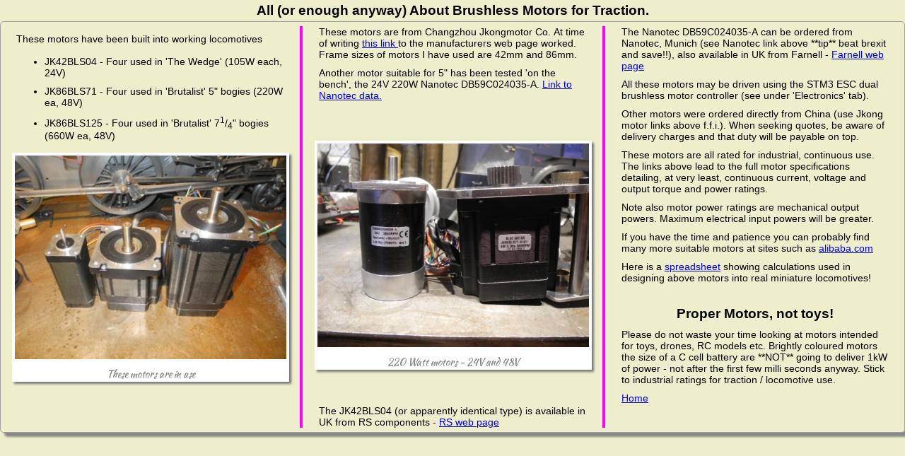

--- FILE ---
content_type: text/html
request_url: http://jons-workshop.com/elec/motors/motors.html
body_size: 1816
content:
<!DOCTYPE html>
<html>
<head>
	<meta charset="utf-8">
	<title>Jon's Workshop</title>
	<meta name="description" content="How to find Brushless Motors suitable for traction. Examples of brushless motors used in real projects">
	<link rel="stylesheet" media="screen" href="..\..\s1.css">
	<meta name="viewport" content="width=device-width, initial-scale=1.0">
	<meta name="author" content="Jon Freeman">
	<meta name="robots" content="all">
	<link href="http://fonts.googleapis.com/css?family=Kaushan+Script" rel="stylesheet" type="text/css">
</head>
<body>
<h3>All (or enough anyway) About Brushless Motors for Traction.</h3>
<div class="newspaper">
<p>These motors have been built into working locomotives</p>
<ul>
<li>JK42BLS04 - Four used in 'The Wedge' (105W each, 24V)</li>
<li>JK86BLS71 - Four used in 'Brutalist' 5" bogies (220W ea, 48V)</li>
<li>JK86BLS125 - Four used in 'Brutalist' 7<sup>1</sup>/<sub>4</sub>" bogies (660W ea, 48V)</li>
</ul>
	<figure class="polnp">
		<a target="_blank" href="DSCN2884.JPG">
			<img src="../../img/DSCN2884a.jpg" style="width:100%;border:0">
		</a>
		<figcaption>These motors are in use</figcaption>
	</figure>
<br /><br />
<p></p>
<p>These motors are from Changzhou Jkongmotor Co. At time of writing <a href="http://www.jkongmotor.com/product_category/Brushless-Dc-Motor.html" target="_blank">this link </a>to the manufacturers web page worked. Frame sizes of motors I have used are 42mm and 86mm.</p>
<p>Another motor suitable for 5" has been tested 'on the bench', the 24V 220W Nanotec DB59C024035-A. <a href="https://en.nanotec.com/products/1811-db59-brushless-dc-motor/" target="_blank">Link to Nanotec data.</a></p>
<br /><br />
<p></p>
	<figure class="polnp">
		<a target="_blank" href="DSCN3402.JPG">
			<img src="DSCN3402a.jpg" style="width:100%;border:0">
		</a>
		<figcaption>220 Watt motors - 24V and 48V</figcaption>
	</figure>
<br /><br />
<p>The JK42BLS04 (or apparently identical type) is available in UK from RS components - <a href="https://uk.rs-online.com/web/p/dc-motors/5366030/" target="_blank">RS web page</a></p>
<p>The Nanotec DB59C024035-A can be ordered from Nanotec, Munich (see Nanotec link above **tip** beat brexit and save!!), also available in UK from Farnell - <a href="https://uk.farnell.com/nanotec/db59c024035-a/bldc-motor-24vdc-3500rpm/dp/2507576" target="_blank">Farnell web page</a></p>
<p>All these motors may be driven using the STM3 ESC dual brushless motor controller (see under 'Electronics' tab).</p>
<p>Other motors were ordered directly from China (use Jkong motor links above f.f.i.). When seeking quotes, be aware of delivery charges and that duty will be payable on top.</p>
<p>These motors are all rated for industrial, continuous use. The links above lead to the full motor specifications detailing, at very least, continuous current, voltage and output torque and power ratings.</p>
<p>Note also motor power ratings are mechanical output powers. Maximum electrical input powers will be greater.</p>
<p>If you have the time and patience you can probably find many more suitable motors at sites such as <a href="https://www.alibaba.com" target="_blank">alibaba.com</a></p>
<p>Here is a <a href="..\..\Spreadsheets/Brushless_Brute_Calcs_Jan2019.ods">spreadsheet</a> showing calculations used in designing above motors into real miniature locomotives!</p>
<br />
<h3>Proper Motors, not toys!</h3>
<p>Please do not waste your time looking at motors intended for toys, drones, RC models etc. Brightly coloured motors the size of a C cell battery are **NOT** going to deliver 1kW of power - not after the first few milli seconds anyway. Stick to industrial ratings for traction / locomotive use.</p>
<p><a href="http://jons-workshop.com/" target="_parent">Home</a></p>
</div>
</body>
</html>


--- FILE ---
content_type: text/css
request_url: http://jons-workshop.com/s1.css
body_size: 1298
content:
/*New style sheet Nov 2017*/
* {
    box-sizing: border-box;
}

body {
	width:auto;
	margin:0 auto;
	padding:0;
	background-color:#eeeecc;
}
h1 {
	font-family:verdana,helvetica,geneva,arial,sans-serif; color:yellow;
	text-align:center;
	text-shadow: 5px 5px 5px #FF0000;
}
h2, h3, h4
{
	font-family:verdana,helvetica,geneva,arial,sans-serif; color:black;
	text-align:center;
	margin:4px 10px;
}
h5
{
	font-family:verdana,helvetica,geneva,arial,sans-serif; color:blue;
	text-align:left;
	font-size:15px;
	margin:4px 10px;
}
p, li
{
	font-family:verdana,helvetica,geneva,arial,sans-serif;
	font-size:14px;
	margin:10px 10px; 
}
p.warn
{
	font-family:verdana,helvetica,geneva,arial,sans-serif; color:blue;
	text-align:center;
	font-size:18px;
}
p.tinywhite{
	font-family:verdana,helvetica,geneva,arial,sans-serif; color:white;
	font-size:10px;
	color:white;
}

.polnp { 
	width:calc(99% - 2px);	/*Default 4 cols, therefore width max 25%*/
	padding: 4px;
	margin: 4px;
	background-color: white;
	box-shadow: 3px 3px 3px #777;
	-webkit-backface-visibility:hidden; /*prevent rotated text being jagged in Chrome and Safari*/
}
.polnp img { margin-bottom: 10px; }
.polnp figcaption { text-align: center; font: 400 14px/1 'Kaushan Script', cursive; color: #888; }

div.newspaper
{
	border-style:solid;
	border:1px solid #a1a1a1;
	padding:6px 12px; 
	-moz-column-count:4; /* Firefox */
	-webkit-column-count:4; /* Safari and Chrome */
	column-count:4;

	-moz-column-gap:30px; /* Firefox */
	-webkit-column-gap:30px; /* Safari and Chrome */
	column-gap:30px;

	-moz-column-rule:4px outset #ff00ff; /* Firefox */
	-webkit-column-rule:4px outset #ff00ff; /* Safari and Chrome */
	column-rule:4px outset #ff00ff;
/*	background:#dddd00;*/
	width:auto;
	border-radius:5px;
	box-shadow: 6px 6px 3px #888888;
}

/*@media only screen and (max-width: 1024px) { dump 4 cols, 3 is enough*/
@media only screen and (max-width: 1824px) {
div.newspaper
{
	border-style:solid;
	border:1px solid #a1a1a1;
	padding:6px 12px; 
	-moz-column-count:3; /* Firefox */
	-webkit-column-count:3; /* Safari and Chrome */
	column-count:3;

	-moz-column-gap:30px; /* Firefox */
	-webkit-column-gap:30px; /* Safari and Chrome */
	column-gap:30px;

	-moz-column-rule:4px outset #ff00ff; /* Firefox */
	-webkit-column-rule:4px outset #ff00ff; /* Safari and Chrome */
	column-rule:4px outset #ff00ff;
/*	background:#dddd00;*/
	width:auto;
	border-radius:5px;
	box-shadow: 6px 6px 3px #888888;
}
}
@media only screen and (max-width: 640px) {
div.newspaper
{
	border-style:solid;
	border:1px solid #a1a1a1;
	padding:6px 12px; 
	-moz-column-count:2; /* Firefox */
	-webkit-column-count:2; /* Safari and Chrome */
	column-count:2;

	-moz-column-gap:30px; /* Firefox */
	-webkit-column-gap:30px; /* Safari and Chrome */
	column-gap:30px;

	-moz-column-rule:4px outset #ff00ff; /* Firefox */
	-webkit-column-rule:4px outset #ff00ff; /* Safari and Chrome */
	column-rule:4px outset #ff00ff;
/*	background:#dddd00;*/
	width:auto;
	border-radius:5px;
	box-shadow: 6px 6px 3px #888888;
}
}
@media only screen and (max-width: 340px) {
div.newspaper
{
	border-style:solid;
	border:1px solid #a1a1a1;
	padding:6px 12px; 
	-moz-column-count:1; /* Firefox */
	-webkit-column-count:1; /* Safari and Chrome */
	column-count:1;

	-moz-column-gap:30px; /* Firefox */
	-webkit-column-gap:30px; /* Safari and Chrome */
	column-gap:30px;

	-moz-column-rule:4px outset #ff00ff; /* Firefox */
	-webkit-column-rule:4px outset #ff00ff; /* Safari and Chrome */
	column-rule:4px outset #ff00ff;
/*	background:#dddd00;*/
	width:auto;
	border-radius:5px;
	box-shadow: 6px 6px 3px #888888;
}
}



div.onecol, onecolsc
{
	padding:6px 12px; 
	-moz-column-count:1; /* Firefox */
	-webkit-column-count:1; /* Safari and Chrome */
	column-count:1;

	-moz-column-gap:30px; /* Firefox */
	-webkit-column-gap:30px; /* Safari and Chrome */
	column-gap:30px;

	-moz-column-rule:4px outset #ff00ff; /* Firefox */
	-webkit-column-rule:4px outset #ff00ff; /* Safari and Chrome */
	column-rule:4px outset #ff00ff;
	width:auto;
}


@media screen and (min-width: 640px)	{
div.onecol	{
	border-style:solid;
	border:1px solid #a1a1a1;
	margin:10px;
	padding:5px 10px; 
	-moz-column-count:2; /* Firefox */
	-webkit-column-count:2; /* Safari and Chrome */
	column-count:2;

	-moz-column-gap:30px; /* Firefox */
	-webkit-column-gap:30px; /* Safari and Chrome */
	column-gap:30px;

	-moz-column-rule:0px outset #eeeecc; /* Firefox */
	-webkit-column-rule:0px outset #eeeecc; /* Safari and Chrome */
	column-rule:0px outset #eeeecc;
	background-color:#ffffff;
	width:auto;
	}
}

#pagl {
	float:left;
	width:47%;
	padding:0px;
}
#pagr {
	float:right;
	width:47%;
	padding:0px;
}
div.jmenu_label{	/*this is menu headings*/
	display:block;
	font-family:verdana,helvetica,geneva,arial,sans-serif;
	color:yellow;
	width:100%;/*182px;*/
	text-align:left;
	padding:2px;
	padding-top:0px;
	text-decoration:none;
	margin:2px;
	border:none;
	font-size:18px;
	text-shadow: 2px 2px 2px #FF0000;
}
a.vert:link,
a.vert:visited
{
	display:block;
	font-family:verdana,helvetica,geneva,arial,sans-serif;
	color:white;
	background-color:blue;
	width:97%;
	text-align:center;
	padding:3px;
	text-decoration:none;
	margin:4px;
	border:2px solid #bbbbbb;
	border-radius:8px;
	font-size:14px;
    transition-duration: 0.4s;
}
a.vert:hover,a.vert:active
{
	background-color:black;
}

.polaroid, .polbig { 
	width:92%;
	padding: 10px;
	background-color: white;
	box-shadow: 3px 3px 3px #777;
	transform: rotate(-1deg);
	-webkit-backface-visibility:hidden; /*prevent rotated text being jagged in Chrome and Safari*/
}
.polaroid img { margin-bottom: 10px; }
.polaroid figcaption { text-align: center; font: 400 18px/1 'Kaushan Script', cursive; color: #888; }

@media screen and (min-width: 640px)	{
.polaroid { 
	width:calc(46% - 21px);
	padding: 10px;
	background-color: white;
	box-shadow: 3px 3px 3px #777;
	transform: rotate(-1deg);
	-webkit-backface-visibility:hidden;
	}
.teach	{
	height:calc(80% - 21px);
	padding: 10px;
	}
}

.topleft {
    position: absolute;
    top: 8px;
    left: 16px;
    font-size: 18px;
}

.bottomright {
    position: absolute;
    bottom: 8px;
    right: 16px;
    font-size: 18px;
}


